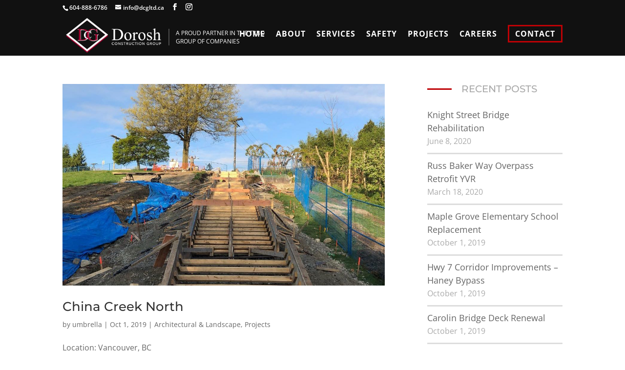

--- FILE ---
content_type: text/css
request_url: https://www.dcgltd.ca/wp-content/themes/dorosh-child-theme/style.css?ver=4.17.5
body_size: -22
content:
/*
Theme Name:   Dorosh Child Theme
Description:  for editing functions.php
Author:       umbrella
Author URL:   Write here the author's blog or website url
Template:     Divi
Version:      1.0
Text Domain:  dorosh-child-theme
*/

/* Write here your own personal stylesheet */
